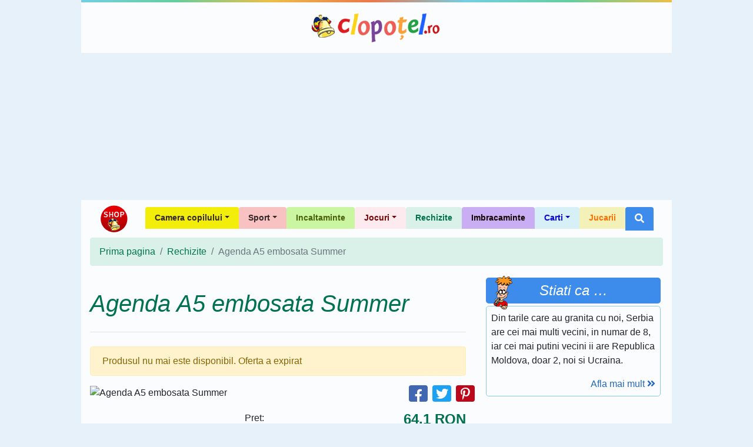

--- FILE ---
content_type: text/html; charset=utf-8
request_url: https://www.google.com/recaptcha/api2/aframe
body_size: 265
content:
<!DOCTYPE HTML><html><head><meta http-equiv="content-type" content="text/html; charset=UTF-8"></head><body><script nonce="t_DBPypi_sIG9z_g7bYWvg">/** Anti-fraud and anti-abuse applications only. See google.com/recaptcha */ try{var clients={'sodar':'https://pagead2.googlesyndication.com/pagead/sodar?'};window.addEventListener("message",function(a){try{if(a.source===window.parent){var b=JSON.parse(a.data);var c=clients[b['id']];if(c){var d=document.createElement('img');d.src=c+b['params']+'&rc='+(localStorage.getItem("rc::a")?sessionStorage.getItem("rc::b"):"");window.document.body.appendChild(d);sessionStorage.setItem("rc::e",parseInt(sessionStorage.getItem("rc::e")||0)+1);localStorage.setItem("rc::h",'1769199117989');}}}catch(b){}});window.parent.postMessage("_grecaptcha_ready", "*");}catch(b){}</script></body></html>

--- FILE ---
content_type: application/javascript; charset=utf-8
request_url: https://fundingchoicesmessages.google.com/f/AGSKWxW2hzulHQzbc0QTE1CCYw33WLqBtopn2_TRT1-34JPq4NRh6g9kGYGxJvreDA-CffuYpE0oLw_ooHGScCp4i4wO5uA9ae7y6aFq1RthH28yDcHCQ4wx1yS7inusod-aDRFmYvbvSV_gQuHpKlysMO40nx0CYkBkZ2Xn66PmSB2fErMqq8x2_NJOA1Zq/__ad_number=/ban728.html/cms/js/ad_.net/ad-/pb.min.
body_size: -1290
content:
window['f7b0dd85-db08-4dfd-a4d7-877cdc11c493'] = true;